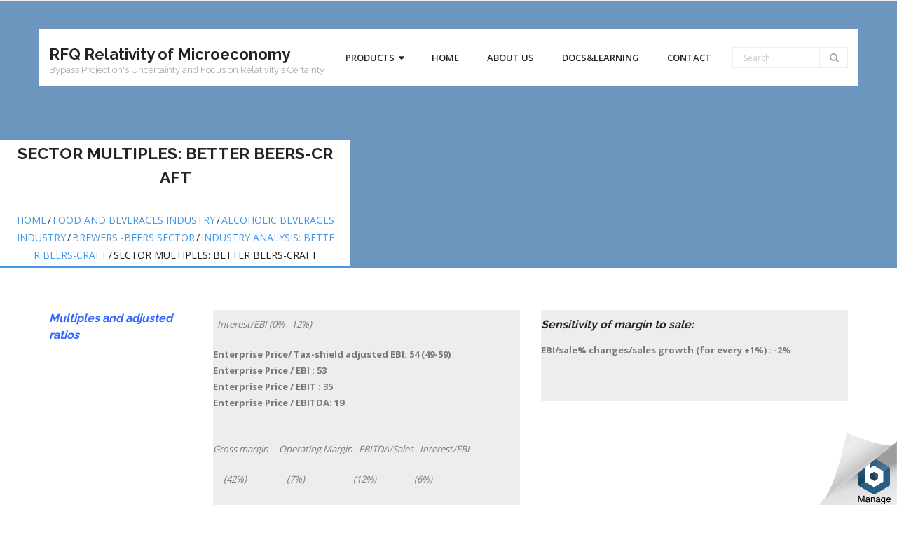

--- FILE ---
content_type: text/html; charset=UTF-8
request_url: http://rfqrelativity.com/food-and-beverages-purchased-for-off-premises-consumption/alcoholic-beverages/brewers-beers/431-2/8454-2/
body_size: 10543
content:
<!DOCTYPE html>

<html lang="en-US">
<head>
<meta charset="UTF-8"/>
<meta name="viewport" content="width=device-width"/>
<link rel="profile" href="//gmpg.org/xfn/11"/>
<link rel="pingback" href="http://rfqrelativity.com/xmlrpc.php"/>

<title>Sector Multiples: Better Beers-Craft | RFQ Relativity of Microeconomy</title>

		<!-- All in One SEO 4.1.2.3 -->
		<meta name="description" content="A summary of Better Beers-Craft sector valuation and pricing parameters: sector multiples, sensitivities of margin increment, and revenue growth."/>
		<link rel="canonical" href="http://rfqrelativity.com/food-and-beverages-purchased-for-off-premises-consumption/alcoholic-beverages/brewers-beers/431-2/8454-2/"/>
		<meta name="google" content="nositelinkssearchbox"/>
		<script type="application/ld+json" class="aioseo-schema">
			{"@context":"https:\/\/schema.org","@graph":[{"@type":"WebSite","@id":"http:\/\/rfqrelativity.com\/#website","url":"http:\/\/rfqrelativity.com\/","name":"RFQ Relativity of Microeconomy","description":"Bypass Projection's Uncertainty and Focus on Relativity's Certainty","publisher":{"@id":"http:\/\/rfqrelativity.com\/#organization"}},{"@type":"Organization","@id":"http:\/\/rfqrelativity.com\/#organization","name":"RFQ Relativity of Microeconomy","url":"http:\/\/rfqrelativity.com\/","logo":{"@type":"ImageObject","@id":"http:\/\/rfqrelativity.com\/#organizationLogo","url":"http:\/\/rfqrelativity.com\/wp-content\/uploads\/2019\/08\/cropped-RFQ-logo-new-1.jpg","width":"512","height":"512"},"image":{"@id":"http:\/\/rfqrelativity.com\/#organizationLogo"},"contactPoint":{"@type":"ContactPoint","telephone":"+14164201353","contactType":"none"}},{"@type":"BreadcrumbList","@id":"http:\/\/rfqrelativity.com\/food-and-beverages-purchased-for-off-premises-consumption\/alcoholic-beverages\/brewers-beers\/431-2\/8454-2\/#breadcrumblist","itemListElement":[{"@type":"ListItem","@id":"http:\/\/rfqrelativity.com\/#listItem","position":"1","item":{"@type":"WebPage","@id":"http:\/\/rfqrelativity.com\/","name":"Home","description":"Multiples and adjusted ratios","url":"http:\/\/rfqrelativity.com\/"},"nextItem":"http:\/\/rfqrelativity.com\/food-and-beverages-purchased-for-off-premises-consumption\/#listItem"},{"@type":"ListItem","@id":"http:\/\/rfqrelativity.com\/food-and-beverages-purchased-for-off-premises-consumption\/#listItem","position":"2","item":{"@type":"WebPage","@id":"http:\/\/rfqrelativity.com\/food-and-beverages-purchased-for-off-premises-consumption\/","name":"Food and beverages industry","description":"Search data for your decision in Corporate Operation and Investment in Stocks, Private Equity, M&A, and Distressed Debt- food and beverage industry.","url":"http:\/\/rfqrelativity.com\/food-and-beverages-purchased-for-off-premises-consumption\/"},"nextItem":"http:\/\/rfqrelativity.com\/food-and-beverages-purchased-for-off-premises-consumption\/alcoholic-beverages\/#listItem","previousItem":"http:\/\/rfqrelativity.com\/#listItem"},{"@type":"ListItem","@id":"http:\/\/rfqrelativity.com\/food-and-beverages-purchased-for-off-premises-consumption\/alcoholic-beverages\/#listItem","position":"3","item":{"@type":"WebPage","@id":"http:\/\/rfqrelativity.com\/food-and-beverages-purchased-for-off-premises-consumption\/alcoholic-beverages\/","name":"Alcoholic beverages industry","description":"Search data for your decision in Corporate Operation and Investment in Stocks, Private Equity, M&A, and Distressed Debt- Alcoholic beverages industry.","url":"http:\/\/rfqrelativity.com\/food-and-beverages-purchased-for-off-premises-consumption\/alcoholic-beverages\/"},"nextItem":"http:\/\/rfqrelativity.com\/food-and-beverages-purchased-for-off-premises-consumption\/alcoholic-beverages\/brewers-beers\/#listItem","previousItem":"http:\/\/rfqrelativity.com\/food-and-beverages-purchased-for-off-premises-consumption\/#listItem"},{"@type":"ListItem","@id":"http:\/\/rfqrelativity.com\/food-and-beverages-purchased-for-off-premises-consumption\/alcoholic-beverages\/brewers-beers\/#listItem","position":"4","item":{"@type":"WebPage","@id":"http:\/\/rfqrelativity.com\/food-and-beverages-purchased-for-off-premises-consumption\/alcoholic-beverages\/brewers-beers\/","name":"Brewers -beers sector","description":"Search data for your decision in Corporate Operation and Investment in Stocks, Private Equity, M&A, and Distressed Debt- Brewers -beers industry.","url":"http:\/\/rfqrelativity.com\/food-and-beverages-purchased-for-off-premises-consumption\/alcoholic-beverages\/brewers-beers\/"},"nextItem":"http:\/\/rfqrelativity.com\/food-and-beverages-purchased-for-off-premises-consumption\/alcoholic-beverages\/brewers-beers\/431-2\/#listItem","previousItem":"http:\/\/rfqrelativity.com\/food-and-beverages-purchased-for-off-premises-consumption\/alcoholic-beverages\/#listItem"},{"@type":"ListItem","@id":"http:\/\/rfqrelativity.com\/food-and-beverages-purchased-for-off-premises-consumption\/alcoholic-beverages\/brewers-beers\/431-2\/#listItem","position":"5","item":{"@type":"WebPage","@id":"http:\/\/rfqrelativity.com\/food-and-beverages-purchased-for-off-premises-consumption\/alcoholic-beverages\/brewers-beers\/431-2\/","name":"Industry Analysis: Better Beers-Craft","description":"A summary of Better Beers-Craft Industry Analysis: trend in demand and changes in margin for our unique valuation model, plus sector benchmarks, metrics, multiples, and growth.","url":"http:\/\/rfqrelativity.com\/food-and-beverages-purchased-for-off-premises-consumption\/alcoholic-beverages\/brewers-beers\/431-2\/"},"nextItem":"http:\/\/rfqrelativity.com\/food-and-beverages-purchased-for-off-premises-consumption\/alcoholic-beverages\/brewers-beers\/431-2\/8454-2\/#listItem","previousItem":"http:\/\/rfqrelativity.com\/food-and-beverages-purchased-for-off-premises-consumption\/alcoholic-beverages\/brewers-beers\/#listItem"},{"@type":"ListItem","@id":"http:\/\/rfqrelativity.com\/food-and-beverages-purchased-for-off-premises-consumption\/alcoholic-beverages\/brewers-beers\/431-2\/8454-2\/#listItem","position":"6","item":{"@type":"WebPage","@id":"http:\/\/rfqrelativity.com\/food-and-beverages-purchased-for-off-premises-consumption\/alcoholic-beverages\/brewers-beers\/431-2\/8454-2\/","name":"Sector Multiples: Better Beers-Craft","description":"A summary of Better Beers-Craft sector valuation and pricing parameters: sector multiples, sensitivities of margin increment, and revenue growth.","url":"http:\/\/rfqrelativity.com\/food-and-beverages-purchased-for-off-premises-consumption\/alcoholic-beverages\/brewers-beers\/431-2\/8454-2\/"},"previousItem":"http:\/\/rfqrelativity.com\/food-and-beverages-purchased-for-off-premises-consumption\/alcoholic-beverages\/brewers-beers\/431-2\/#listItem"}]},{"@type":"WebPage","@id":"http:\/\/rfqrelativity.com\/food-and-beverages-purchased-for-off-premises-consumption\/alcoholic-beverages\/brewers-beers\/431-2\/8454-2\/#webpage","url":"http:\/\/rfqrelativity.com\/food-and-beverages-purchased-for-off-premises-consumption\/alcoholic-beverages\/brewers-beers\/431-2\/8454-2\/","name":"Sector Multiples: Better Beers-Craft | RFQ Relativity of Microeconomy","description":"A summary of Better Beers-Craft sector valuation and pricing parameters: sector multiples, sensitivities of margin increment, and revenue growth.","inLanguage":"en-US","isPartOf":{"@id":"http:\/\/rfqrelativity.com\/#website"},"breadcrumb":{"@id":"http:\/\/rfqrelativity.com\/food-and-beverages-purchased-for-off-premises-consumption\/alcoholic-beverages\/brewers-beers\/431-2\/8454-2\/#breadcrumblist"},"datePublished":"2018-11-21T00:35:29-05:00","dateModified":"2018-12-22T18:36:32-05:00"}]}
		</script>
		<script type="text/javascript">window.ga=window.ga||function(){(ga.q=ga.q||[]).push(arguments)};ga.l=+new Date;ga('create',"UA-131148717-1",'auto');ga('send','pageview');</script>
		<script async src="https://www.google-analytics.com/analytics.js"></script>
		<!-- All in One SEO -->

<link rel='dns-prefetch' href='//fonts.googleapis.com'/>
<link rel='dns-prefetch' href='//s.w.org'/>
<link rel="alternate" type="application/rss+xml" title="RFQ Relativity of Microeconomy &raquo; Feed" href="http://rfqrelativity.com/feed/"/>
<link rel="alternate" type="application/rss+xml" title="RFQ Relativity of Microeconomy &raquo; Comments Feed" href="http://rfqrelativity.com/comments/feed/"/>
		<script type="text/javascript">window._wpemojiSettings={"baseUrl":"https:\/\/s.w.org\/images\/core\/emoji\/13.1.0\/72x72\/","ext":".png","svgUrl":"https:\/\/s.w.org\/images\/core\/emoji\/13.1.0\/svg\/","svgExt":".svg","source":{"concatemoji":"http:\/\/rfqrelativity.com\/wp-includes\/js\/wp-emoji-release.min.js?ver=5.8.12"}};!function(e,a,t){var n,r,o,i=a.createElement("canvas"),p=i.getContext&&i.getContext("2d");function s(e,t){var a=String.fromCharCode;p.clearRect(0,0,i.width,i.height),p.fillText(a.apply(this,e),0,0);e=i.toDataURL();return p.clearRect(0,0,i.width,i.height),p.fillText(a.apply(this,t),0,0),e===i.toDataURL()}function c(e){var t=a.createElement("script");t.src=e,t.defer=t.type="text/javascript",a.getElementsByTagName("head")[0].appendChild(t)}for(o=Array("flag","emoji"),t.supports={everything:!0,everythingExceptFlag:!0},r=0;r<o.length;r++)t.supports[o[r]]=function(e){if(!p||!p.fillText)return!1;switch(p.textBaseline="top",p.font="600 32px Arial",e){case"flag":return s([127987,65039,8205,9895,65039],[127987,65039,8203,9895,65039])?!1:!s([55356,56826,55356,56819],[55356,56826,8203,55356,56819])&&!s([55356,57332,56128,56423,56128,56418,56128,56421,56128,56430,56128,56423,56128,56447],[55356,57332,8203,56128,56423,8203,56128,56418,8203,56128,56421,8203,56128,56430,8203,56128,56423,8203,56128,56447]);case"emoji":return!s([10084,65039,8205,55357,56613],[10084,65039,8203,55357,56613])}return!1}(o[r]),t.supports.everything=t.supports.everything&&t.supports[o[r]],"flag"!==o[r]&&(t.supports.everythingExceptFlag=t.supports.everythingExceptFlag&&t.supports[o[r]]);t.supports.everythingExceptFlag=t.supports.everythingExceptFlag&&!t.supports.flag,t.DOMReady=!1,t.readyCallback=function(){t.DOMReady=!0},t.supports.everything||(n=function(){t.readyCallback()},a.addEventListener?(a.addEventListener("DOMContentLoaded",n,!1),e.addEventListener("load",n,!1)):(e.attachEvent("onload",n),a.attachEvent("onreadystatechange",function(){"complete"===a.readyState&&t.readyCallback()})),(n=t.source||{}).concatemoji?c(n.concatemoji):n.wpemoji&&n.twemoji&&(c(n.twemoji),c(n.wpemoji)))}(window,document,window._wpemojiSettings);</script>
		<style type="text/css">img.wp-smiley,img.emoji{display:inline!important;border:none!important;box-shadow:none!important;height:1em!important;width:1em!important;margin:0 .07em!important;vertical-align:-.1em!important;background:none!important;padding:0!important}</style>
	<link rel='stylesheet' id='wp-block-library-css' href='http://rfqrelativity.com/wp-includes/css/dist/block-library/style.min.css?ver=5.8.12' type='text/css' media='all'/>
<link rel='stylesheet' id='siteorigin-panels-front-css' href='http://rfqrelativity.com/wp-content/plugins/siteorigin-panels/css/front-flex.min.css?ver=2.13.0' type='text/css' media='all'/>
<link rel='stylesheet' id='consulting-thinkup-google-fonts-css' href='//fonts.googleapis.com/css?family=Raleway%3A300%2C400%2C600%2C700%7COpen+Sans%3A300%2C400%2C600%2C700&#038;subset=latin%2Clatin-ext' type='text/css' media='all'/>
<link rel='stylesheet' id='prettyPhoto-css' href='http://rfqrelativity.com/wp-content/themes/consulting/lib/extentions/prettyPhoto/css/prettyPhoto.css?ver=3.1.6' type='text/css' media='all'/>
<link rel='stylesheet' id='consulting-thinkup-bootstrap-css' href='http://rfqrelativity.com/wp-content/themes/consulting/lib/extentions/bootstrap/css/bootstrap.min.css?ver=2.3.2' type='text/css' media='all'/>
<link rel='stylesheet' id='dashicons-css' href='http://rfqrelativity.com/wp-includes/css/dashicons.min.css?ver=5.8.12' type='text/css' media='all'/>
<link rel='stylesheet' id='font-awesome-css' href='http://rfqrelativity.com/wp-content/themes/consulting/lib/extentions/font-awesome/css/font-awesome.min.css?ver=4.7.0' type='text/css' media='all'/>
<link rel='stylesheet' id='consulting-thinkup-shortcodes-css' href='http://rfqrelativity.com/wp-content/themes/consulting/styles/style-shortcodes.css?ver=1.0.6' type='text/css' media='all'/>
<link rel='stylesheet' id='consulting-thinkup-style-css' href='http://rfqrelativity.com/wp-content/themes/consulting/style.css?ver=1.0.6' type='text/css' media='all'/>
<link rel='stylesheet' id='consulting-thinkup-responsive-css' href='http://rfqrelativity.com/wp-content/themes/consulting/styles/style-responsive.css?ver=1.0.6' type='text/css' media='all'/>
<script type='text/javascript' src='http://rfqrelativity.com/wp-includes/js/jquery/jquery.min.js?ver=3.6.0' id='jquery-core-js'></script>
<script type='text/javascript' src='http://rfqrelativity.com/wp-includes/js/jquery/jquery-migrate.min.js?ver=3.3.2' id='jquery-migrate-js'></script>
<script type='text/javascript' src='http://rfqrelativity.com/wp-content/themes/consulting/lib/scripts/plugins/sticky/jquery.sticky.js?ver=true' id='sticky-js'></script>
<link rel="https://api.w.org/" href="http://rfqrelativity.com/wp-json/"/><link rel="alternate" type="application/json" href="http://rfqrelativity.com/wp-json/wp/v2/pages/8454"/><link rel="EditURI" type="application/rsd+xml" title="RSD" href="http://rfqrelativity.com/xmlrpc.php?rsd"/>
<link rel="wlwmanifest" type="application/wlwmanifest+xml" href="http://rfqrelativity.com/wp-includes/wlwmanifest.xml"/> 
<meta name="generator" content="WordPress 5.8.12"/>
<link rel='shortlink' href='http://rfqrelativity.com/?p=8454'/>
<link rel="alternate" type="application/json+oembed" href="http://rfqrelativity.com/wp-json/oembed/1.0/embed?url=http%3A%2F%2Frfqrelativity.com%2Ffood-and-beverages-purchased-for-off-premises-consumption%2Falcoholic-beverages%2Fbrewers-beers%2F431-2%2F8454-2%2F"/>
<link rel="alternate" type="text/xml+oembed" href="http://rfqrelativity.com/wp-json/oembed/1.0/embed?url=http%3A%2F%2Frfqrelativity.com%2Ffood-and-beverages-purchased-for-off-premises-consumption%2Falcoholic-beverages%2Fbrewers-beers%2F431-2%2F8454-2%2F&#038;format=xml"/>
<style>#intro{background:#6d96bf}</style>                <style type="text/css" media="all" id="siteorigin-panels-layouts-head">#pgc-8454-0-0,#pgc-8454-1-0,#pgc-8454-2-0,#pgc-8454-3-0,#pgc-8454-4-0{width:20%;width:calc(20% - ( 0.8 * 30px ) ) }#pgc-8454-0-1,#pgc-8454-0-2{width:40%;width:calc(40% - ( 0.6 * 30px ) ) }#pg-8454-0,#pg-8454-1,#pg-8454-2,#pg-8454-3,#pl-8454 .so-panel{margin-bottom:30px}#pgc-8454-1-1,#pgc-8454-2-1,#pgc-8454-4-1{width:80%;width:calc(80% - ( 0.2 * 30px ) ) }#pgc-8454-3-1{width:59.7647%;width:calc(59.7647% - ( 0.40235294117647 * 30px ) ) }#pgc-8454-3-2{width:20.2353%;width:calc(20.2353% - ( 0.79764705882353 * 30px ) ) }#pl-8454 .so-panel:last-of-type{margin-bottom:0px}#pg-8454-0.panel-no-style,#pg-8454-0.panel-has-style>.panel-row-style,#pg-8454-1.panel-no-style,#pg-8454-1.panel-has-style>.panel-row-style,#pg-8454-2.panel-no-style,#pg-8454-2.panel-has-style>.panel-row-style,#pg-8454-3.panel-no-style,#pg-8454-3.panel-has-style>.panel-row-style,#pg-8454-4.panel-no-style,#pg-8454-4.panel-has-style>.panel-row-style{-webkit-align-items:flex-start;align-items:flex-start}#panel-8454-0-1-0>.panel-widget-style{background-color:#ededed;padding:2% 0% 0% 0%}#panel-8454-0-2-0>.panel-widget-style{background-color:#ededed;padding:2% 0% 14% 0%}#panel-8454-1-1-0>.panel-widget-style,#panel-8454-2-1-0>.panel-widget-style,#panel-8454-3-1-0>.panel-widget-style,#panel-8454-4-1-0>.panel-widget-style{background-color:#ededed;padding:2% 0% 2% 0%}#pg-8454-3>.panel-row-style{padding:2% 0% 2% 0%}#panel-8454-3-2-0>.panel-widget-style{padding:0% 0% 3.5% 0%}@media (max-width:780px){#pg-8454-0.panel-no-style,#pg-8454-0.panel-has-style>.panel-row-style,#pg-8454-1.panel-no-style,#pg-8454-1.panel-has-style>.panel-row-style,#pg-8454-2.panel-no-style,#pg-8454-2.panel-has-style>.panel-row-style,#pg-8454-3.panel-no-style,#pg-8454-3.panel-has-style>.panel-row-style,#pg-8454-4.panel-no-style,#pg-8454-4.panel-has-style>.panel-row-style{-webkit-flex-direction:column;-ms-flex-direction:column;flex-direction:column}#pg-8454-0>.panel-grid-cell,#pg-8454-0>.panel-row-style>.panel-grid-cell,#pg-8454-1>.panel-grid-cell,#pg-8454-1>.panel-row-style>.panel-grid-cell,#pg-8454-2>.panel-grid-cell,#pg-8454-2>.panel-row-style>.panel-grid-cell,#pg-8454-3>.panel-grid-cell,#pg-8454-3>.panel-row-style>.panel-grid-cell,#pg-8454-4>.panel-grid-cell,#pg-8454-4>.panel-row-style>.panel-grid-cell{width:100%;margin-right:0}#pgc-8454-0-0,#pgc-8454-0-1,#pgc-8454-1-0,#pgc-8454-2-0,#pgc-8454-3-0,#pgc-8454-3-1,#pgc-8454-4-0{margin-bottom:30px}#pg-8454-0,#pg-8454-1,#pg-8454-2,#pg-8454-3,#pg-8454-4{margin-bottom:px}#pl-8454 .panel-grid-cell{padding:0}#pl-8454 .panel-grid .panel-grid-cell-empty{display:none}#pl-8454 .panel-grid .panel-grid-cell-mobile-last{margin-bottom:0px}}</style><link rel="icon" href="http://rfqrelativity.com/wp-content/uploads/2019/08/cropped-RFQ-logo-new-1-32x32.jpg" sizes="32x32"/>
<link rel="icon" href="http://rfqrelativity.com/wp-content/uploads/2019/08/cropped-RFQ-logo-new-1-192x192.jpg" sizes="192x192"/>
<link rel="apple-touch-icon" href="http://rfqrelativity.com/wp-content/uploads/2019/08/cropped-RFQ-logo-new-1-180x180.jpg"/>
<meta name="msapplication-TileImage" content="http://rfqrelativity.com/wp-content/uploads/2019/08/cropped-RFQ-logo-new-1-270x270.jpg"/>
		<style type="text/css" id="wp-custom-css">#intro .page-title{font-size:23px!important}</style>
		</head>

<body class="page-template-default page page-id-8454 page-child parent-pageid-431 siteorigin-panels siteorigin-panels-before-js intro-on layout-responsive pre-header-style2 header-style1 header-float">
<div id="body-core" class="hfeed site">

	<header>
	<div id="site-header">

			
		<div id="pre-header">
		<div class="wrap-safari">
		<div id="pre-header-core" class="main-navigation">

			
			
		</div>
		</div>
		</div>
		<!-- #pre-header -->

		<div id="header">
		<div id="header-core">

			<div id="logo">
			<a rel="home" href="http://rfqrelativity.com/"><h1 rel="home" class="site-title" title="RFQ Relativity of Microeconomy">RFQ Relativity of Microeconomy</h1><h2 class="site-description" title="Bypass Projection&#039;s Uncertainty and Focus on Relativity&#039;s Certainty">Bypass Projection&#039;s Uncertainty and Focus on Relativity&#039;s Certainty</h2></a>			</div>

			<div id="header-links" class="main-navigation">
			<div id="header-links-inner" class="header-links">

				<ul id="menu-products" class="menu"><li id="menu-item-7629" class="menu-item menu-item-type-custom menu-item-object-custom menu-item-home menu-item-has-children"><a href="http://rfqrelativity.com/"><span>Products</span></a>
<ul class="sub-menu">
	<li id="menu-item-530" class="menu-item menu-item-type-post_type menu-item-object-page menu-item-has-children"><a href="http://rfqrelativity.com/online-financial-data/">Online Database</a>
	<ul class="sub-menu">
		<li id="menu-item-524" class="menu-item menu-item-type-post_type menu-item-object-page"><a href="http://rfqrelativity.com/online-financial-data/test/">Financial Data by Industry&#038;Sector</a></li>
		<li id="menu-item-7625" class="menu-item menu-item-type-post_type menu-item-object-page"><a href="http://rfqrelativity.com/institute-investor/">Financial Data by Stock Ticker</a></li>
	</ul>
</li>
	<li id="menu-item-7637" class="menu-item menu-item-type-post_type menu-item-object-page"><a href="http://rfqrelativity.com/subscribe-monthly-economy-industry-projection/">Economy/Industry Projection</a></li>
	<li id="menu-item-7638" class="menu-item menu-item-type-post_type menu-item-object-page"><a href="http://rfqrelativity.com/pe-investor/">Equity Research/Trading Strategy</a></li>
	<li id="menu-item-7639" class="menu-item menu-item-type-post_type menu-item-object-page"><a href="http://rfqrelativity.com/institute-investor/">Fixed Income/FX/Derivatives Pricing and Management</a></li>
</ul>
</li>
<li id="menu-item-119" class="menu-item menu-item-type-custom menu-item-object-custom menu-item-home"><a href="http://rfqrelativity.com"><span>Home</span></a></li>
<li id="menu-item-7828" class="menu-item menu-item-type-post_type menu-item-object-page"><a href="http://rfqrelativity.com/about-us/"><span>About Us</span></a></li>
<li id="menu-item-7712" class="menu-item menu-item-type-post_type menu-item-object-page"><a href="http://rfqrelativity.com/documentslearning/"><span>Docs&#038;Learning</span></a></li>
<li id="menu-item-7627" class="menu-item menu-item-type-post_type menu-item-object-page"><a href="http://rfqrelativity.com/contact-us/"><span>Contact</span></a></li>
</ul>				
				<div id="header-search"><a><div class="fa fa-search"></div></a>	<form method="get" class="searchform" action="http://rfqrelativity.com/" role="search">
		<input type="text" class="search" name="s" value="" placeholder="Search"/>
		<input type="submit" class="searchsubmit" name="submit" value="Search"/>
	</form></div>
			</div>
			</div>
			<!-- #header-links .main-navigation -->
 	
			<div id="header-nav"><a class="btn-navbar" data-toggle="collapse" data-target=".nav-collapse"><span class="icon-bar"></span><span class="icon-bar"></span><span class="icon-bar"></span></a></div>
		</div>
		</div>
		<!-- #header -->

		<div id="header-responsive"><div id="header-responsive-inner" class="responsive-links nav-collapse collapse"><ul id="menu-products-1" class=""><li id="res-menu-item-7629" class="menu-item menu-item-type-custom menu-item-object-custom menu-item-home menu-item-has-children"><a href="http://rfqrelativity.com/"><span>Products</span></a>
<ul class="sub-menu">
	<li id="res-menu-item-530" class="menu-item menu-item-type-post_type menu-item-object-page menu-item-has-children"><a href="http://rfqrelativity.com/online-financial-data/">&#45; Online Database</a>
	<ul class="sub-menu">
		<li id="res-menu-item-524" class="menu-item menu-item-type-post_type menu-item-object-page"><a href="http://rfqrelativity.com/online-financial-data/test/">&#45; &#45; Financial Data by Industry&amp;Sector</a></li>
		<li id="res-menu-item-7625" class="menu-item menu-item-type-post_type menu-item-object-page"><a href="http://rfqrelativity.com/institute-investor/">&#45; &#45; Financial Data by Stock Ticker</a></li>
	</ul>
</li>
	<li id="res-menu-item-7637" class="menu-item menu-item-type-post_type menu-item-object-page"><a href="http://rfqrelativity.com/subscribe-monthly-economy-industry-projection/">&#45; Economy/Industry Projection</a></li>
	<li id="res-menu-item-7638" class="menu-item menu-item-type-post_type menu-item-object-page"><a href="http://rfqrelativity.com/pe-investor/">&#45; Equity Research/Trading Strategy</a></li>
	<li id="res-menu-item-7639" class="menu-item menu-item-type-post_type menu-item-object-page"><a href="http://rfqrelativity.com/institute-investor/">&#45; Fixed Income/FX/Derivatives Pricing and Management</a></li>
</ul>
</li>
<li id="res-menu-item-119" class="menu-item menu-item-type-custom menu-item-object-custom menu-item-home"><a href="http://rfqrelativity.com"><span>Home</span></a></li>
<li id="res-menu-item-7828" class="menu-item menu-item-type-post_type menu-item-object-page"><a href="http://rfqrelativity.com/about-us/"><span>About Us</span></a></li>
<li id="res-menu-item-7712" class="menu-item menu-item-type-post_type menu-item-object-page"><a href="http://rfqrelativity.com/documentslearning/"><span>Docs&#038;Learning</span></a></li>
<li id="res-menu-item-7627" class="menu-item menu-item-type-post_type menu-item-object-page"><a href="http://rfqrelativity.com/contact-us/"><span>Contact</span></a></li>
</ul></div></div>
		
		
		<div id="intro" class="option2"><div class="wrap-safari"><div id="intro-core"><div id="intro-core-wrap"><h1 class="page-title">Sector Multiples: Better Beers-Craft</h1><div id="breadcrumbs"><div id="breadcrumbs-core"><a href="http://rfqrelativity.com/">Home</a><span class="delimiter">/</span><a href="http://rfqrelativity.com/food-and-beverages-purchased-for-off-premises-consumption/">Food and beverages industry</a><span class="delimiter">/</span><a href="http://rfqrelativity.com/food-and-beverages-purchased-for-off-premises-consumption/alcoholic-beverages/">Alcoholic beverages industry</a><span class="delimiter">/</span><a href="http://rfqrelativity.com/food-and-beverages-purchased-for-off-premises-consumption/alcoholic-beverages/brewers-beers/">Brewers -beers sector</a><span class="delimiter">/</span><a href="http://rfqrelativity.com/food-and-beverages-purchased-for-off-premises-consumption/alcoholic-beverages/brewers-beers/431-2/">Industry Analysis: Better Beers-Craft</a><span class="delimiter">/</span>Sector Multiples: Better Beers-Craft</div></div></div></div></div></div>
	</div>

	</header>
	<!-- header -->

		
	<div id="content">
	<div id="content-core">

		<div id="main">
		<div id="main-core">

			
				
		<article id="post-8454" class="post-8454 page type-page status-publish hentry">

		<div id="pl-8454" class="panel-layout"><div id="pg-8454-0" class="panel-grid panel-no-style"><div id="pgc-8454-0-0" class="panel-grid-cell"><div id="panel-8454-0-0-0" class="so-panel widget widget_sow-editor panel-first-child panel-last-child" data-index="0"><div class="so-widget-sow-editor so-widget-sow-editor-base">
<div class="siteorigin-widget-tinymce textwidget">
	<h4><span style="color: #3366ff;"><strong><em>Multiples and adjusted ratios</em></strong></span></h4>
<p>&nbsp;</p>
<p><!--more--><!--more--></p>
</div>
</div></div></div><div id="pgc-8454-0-1" class="panel-grid-cell"><div id="panel-8454-0-1-0" class="so-panel widget widget_sow-editor panel-first-child panel-last-child" data-index="1"><div class="panel-widget-style panel-widget-style-for-8454-0-1-0"><div class="so-widget-sow-editor so-widget-sow-editor-base">
<div class="siteorigin-widget-tinymce textwidget">
	<p><em>  Interest/EBI (0% - 12%)</em></p>
<ul>
<li><strong>Enterprise Price/ Tax-shield adjusted EBI: 54 (49-59)</strong></li>
<li><strong>Enterprise Price / EBI : 53</strong></li>
<li><strong>Enterprise Price / EBIT : 35</strong></li>
<li><strong>Enterprise Price / EBITDA: 19</strong></li>
<li></li>
</ul>
<p>&nbsp;</p>
<p><em>Gross margin     Operating Margin   EBITDA/Sales   Interest/EBI</em></p>
<p><em>     (42%)                   (7%)                       (12%)                  (6%)</em></p>
<ul>
<li><strong>            Enterprise Price / Sales: 2.43 (1.5-3.3)</strong></li>
<li><strong>            Stock price / sales: 2.4(1.5-3.3)</strong></li>
</ul>
</div>
</div></div></div></div><div id="pgc-8454-0-2" class="panel-grid-cell"><div id="panel-8454-0-2-0" class="so-panel widget widget_sow-editor panel-first-child panel-last-child" data-index="2"><div class="panel-widget-style panel-widget-style-for-8454-0-2-0"><div class="so-widget-sow-editor so-widget-sow-editor-base">
<div class="siteorigin-widget-tinymce textwidget">
	<h4><strong><em>Sensitivity of margin to sale:</em></strong><strong>                                  </strong></h4>
<ul>
<li><strong>EBI/sale% changes/sales growth (for every +1%) : -2%</strong></li>
<li></li>
</ul>
</div>
</div></div></div></div></div><div id="pg-8454-1" class="panel-grid panel-no-style"><div id="pgc-8454-1-0" class="panel-grid-cell"><div id="panel-8454-1-0-0" class="so-panel widget widget_sow-editor panel-first-child panel-last-child" data-index="3"><div class="so-widget-sow-editor so-widget-sow-editor-base">
<div class="siteorigin-widget-tinymce textwidget">
	<h4><span style="color: #3366ff;"><strong><em>Term </em></strong><span style="color: #3366ff;"><strong><i>Definitions</i></strong> </span></span></h4>
</div>
</div></div></div><div id="pgc-8454-1-1" class="panel-grid-cell"><div id="panel-8454-1-1-0" class="so-panel widget widget_sow-editor panel-first-child panel-last-child" data-index="4"><div class="panel-widget-style panel-widget-style-for-8454-1-1-0"><div class="so-widget-sow-editor so-widget-sow-editor-base">
<div class="siteorigin-widget-tinymce textwidget">
	<p><em><b>We build our valuation on several different multiples derived from ratios of paid price in similar transaction or trading in public market and financial measurement such as cash flow and sales. Multiples listed above can be used as general benchmarks for PE, M&amp;A, or distressed equity/debt buyer and seller to estimate the value for the whole enterprise of the targeted company. Our definition of EBITDA is EBITDA=operating income +depreciation/amortization +70% minority interest as equity method- preferred stock dividends. Tax-shield adjusted EBI is defined as EBITDA-Tax –Depreciation –Amortization - tax shield of interest. We recommend that you choose your multiples from the range we provided above based on debt level/interest level and sensitivities of margins with an adjustment of revenue growth. </b></em></p>
</div>
</div></div></div></div></div><div id="pg-8454-2" class="panel-grid panel-no-style"><div id="pgc-8454-2-0" class="panel-grid-cell"><div id="panel-8454-2-0-0" class="so-panel widget widget_sow-editor panel-first-child panel-last-child" data-index="5"><div class="so-widget-sow-editor so-widget-sow-editor-base">
<div class="siteorigin-widget-tinymce textwidget">
	<h4><span style="color: #3366ff;"><strong><em>Revenue Growth</em></strong> </span></h4>
</div>
</div></div></div><div id="pgc-8454-2-1" class="panel-grid-cell"><div id="panel-8454-2-1-0" class="so-panel widget widget_sow-editor panel-first-child panel-last-child" data-index="6"><div class="panel-widget-style panel-widget-style-for-8454-2-1-0"><div class="so-widget-sow-editor so-widget-sow-editor-base">
<div class="siteorigin-widget-tinymce textwidget">
	<h4><strong><em>Growth</em></strong><strong>     </strong><strong>  </strong></h4>
<ul>
<li>
<ul>
<li><strong>                                                             2015               2016             2017             2018(annualized)</strong></li>
<li><strong>Growth in sales volume (average):  1%             -7%                -6%               8%</strong></li>
<li><strong>Growth in sales volume (range):      -2-4%        -8-(-6) %     -6%               1-16%</strong></li>
<li><strong>Growth in unit price (average):        2.5%          1.5%              2.5%             1.5%</strong></li>
<li><strong>Growth in unit price (range):            2.5%           0-3%            1.5-3.5%      1-2%</strong></li>
<li></li>
</ul>
</li>
</ul>
</div>
</div></div></div></div></div><div id="pg-8454-3" class="panel-grid panel-has-style"><div class="panel-row-style panel-row-style-for-8454-3"><div id="pgc-8454-3-0" class="panel-grid-cell"><div id="panel-8454-3-0-0" class="so-panel widget widget_sow-editor panel-first-child panel-last-child" data-index="7"><div class="so-widget-sow-editor so-widget-sow-editor-base">
<div class="siteorigin-widget-tinymce textwidget">
	<h4><span style="color: #ff0000;"><em><strong>More Detailed and Customized Work Offered</strong></em></span></h4>
</div>
</div></div></div><div id="pgc-8454-3-1" class="panel-grid-cell"><div id="panel-8454-3-1-0" class="so-panel widget widget_sow-editor panel-first-child panel-last-child" data-index="8"><div class="panel-widget-style panel-widget-style-for-8454-3-1-0"><div class="so-widget-sow-editor so-widget-sow-editor-base">
<div class="siteorigin-widget-tinymce textwidget">
	<p><em><strong>With our financial consulting and investment advisory service, we provide, based on our philosophy of relativity in microeconomy,  customized analysis of corporate operation and as well pricing, valuation or due-diligence covering PE,M&amp;A, and distressed asset/debt. </strong></em></p>
<p><em>Try our service? Contact us by clinking button on the right.</em></p>
</div>
</div></div></div></div><div id="pgc-8454-3-2" class="panel-grid-cell"><div id="panel-8454-3-2-0" class="so-panel widget widget_sow-button panel-first-child panel-last-child" data-index="9"><div class="panel-widget-style panel-widget-style-for-8454-3-2-0"><div class="so-widget-sow-button so-widget-sow-button-atom-009bc0da70bd-8454"><div class="ow-button-base ow-button-align-center">
	<a href="http://rfqrelativity.com/contact-us/" class="ow-icon-placement-left ow-button-hover">
		<span>
			
			CONTACT  US		</span>
	</a>
</div>
</div></div></div></div></div></div><div id="pg-8454-4" class="panel-grid panel-no-style"><div id="pgc-8454-4-0" class="panel-grid-cell"><div id="panel-8454-4-0-0" class="so-panel widget widget_sow-editor panel-first-child panel-last-child" data-index="10"><div class="so-widget-sow-editor so-widget-sow-editor-base">
<div class="siteorigin-widget-tinymce textwidget">
	<h4><span style="color: #3366ff;"><strong><em>Philosophy of Pricing of Enterprise </em></strong></span></h4>
</div>
</div></div></div><div id="pgc-8454-4-1" class="panel-grid-cell"><div id="panel-8454-4-1-0" class="so-panel widget widget_sow-editor panel-first-child panel-last-child" data-index="11"><div class="panel-widget-style panel-widget-style-for-8454-4-1-0"><div class="so-widget-sow-editor so-widget-sow-editor-base">
<div class="siteorigin-widget-tinymce textwidget">
	<p><strong><em>Investment in PE (including M&amp;A) needs a guarantee for predictable after- transaction cash inflow. The ideal PE target company should be a mature business with stable sales and consistent costs management &amp;controlling (margin above some certain level), and with a similar-peers price/cash flow multiple (after considering sales growth trend and sensitivity of margins). and with a relative lower margin.</em></strong></p>
<p><strong><em> We think the profit or positive return from PE investment comes from extra cash inflow, on the basis of cash inflow before transaction, by highly efficient production optimization and/or innovative reallocation of operating resources. Therefore, we hope the ideal target company's margin should be above some certain level but close to bottom of that level.  </em></strong></p>
<p><strong><em>For investment in distressed equity or its debt, we think the same principle should be followed ( for example, a positive EBI may be the margin level for equity investor and as well debt investor  to apply multiples).</em></strong></p>
<p><strong><em>See more details from our websites post “ <a href="http://34.203.217.164/evaluate-pe-and-distressed-equity-debt/" target="_blank" rel="noopener"><span style="color: #3366ff;">How to evaluate PE and distressed equity/debt?</span>"</a>.</em></strong></p>
</div>
</div></div></div></div></div></div>		
		</article>
				
			

		</div><!-- #main-core -->
		</div><!-- #main -->
			</div>
	</div><!-- #content -->

	<footer>
		<div id="footer"><div id="footer-core" class="option1"><div id="footer-col1" class="widget-area"><aside class="widget widget_sow-editor"><div class="so-widget-sow-editor so-widget-sow-editor-base">
<div class="siteorigin-widget-tinymce textwidget">
	<p><a href="http://rfqrelativity.com/terms-of-service/" target="_blank" rel="noopener">Terms of Service   </a><a href="http://rfqrelativity.com/privacy-policy" target="_blank" rel="noopener">Privacy Policy   </a>Copyright 2018-2021 RFQ Relativity of Microeconomy, All Rights Reserved</p>
</div>
</div></aside></div></div></div><!-- #footer -->		
		<div id="sub-footer">

		<div id="sub-footer-core">
		
			<div class="copyright">
			Developed by <a href="//www.thinkupthemes.com/" target="_blank">Think Up Themes Ltd</a>. Powered by <a href="//www.wordpress.org/" target="_blank">WordPress</a>.			</div>
			<!-- .copyright -->

						<div id="footer-menu" class="sub-footer-links"><ul id="menu-products-2" class="menu"><li id="menu-item-7629" class="menu-item menu-item-type-custom menu-item-object-custom menu-item-home menu-item-has-children menu-item-7629"><a href="http://rfqrelativity.com/">Products</a></li>
<li id="menu-item-119" class="menu-item menu-item-type-custom menu-item-object-custom menu-item-home menu-item-119"><a href="http://rfqrelativity.com">Home</a></li>
<li id="menu-item-7828" class="menu-item menu-item-type-post_type menu-item-object-page menu-item-7828"><a href="http://rfqrelativity.com/about-us/">About Us</a></li>
<li id="menu-item-7712" class="menu-item menu-item-type-post_type menu-item-object-page menu-item-7712"><a href="http://rfqrelativity.com/documentslearning/">Docs&#038;Learning</a></li>
<li id="menu-item-7627" class="menu-item menu-item-type-post_type menu-item-object-page menu-item-7627"><a href="http://rfqrelativity.com/contact-us/">Contact</a></li>
</ul></div>						<!-- #footer-menu -->

		</div>
		</div>
	</footer><!-- footer -->

</div><!-- #body-core -->

<link rel='stylesheet' id='sow-button-atom-009bc0da70bd-8454-css' href='http://rfqrelativity.com/wp-content/uploads/siteorigin-widgets/sow-button-atom-009bc0da70bd-8454.css?ver=5.8.12' type='text/css' media='all'/>
<link rel='stylesheet' id='sow-button-base-css' href='http://rfqrelativity.com/wp-content/plugins/so-widgets-bundle/widgets/button/css/style.css?ver=1.23.0' type='text/css' media='all'/>
<script type='text/javascript' src='http://rfqrelativity.com/wp-includes/js/imagesloaded.min.js?ver=4.1.4' id='imagesloaded-js'></script>
<script type='text/javascript' src='http://rfqrelativity.com/wp-content/themes/consulting/lib/extentions/prettyPhoto/js/jquery.prettyPhoto.js?ver=3.1.6' id='prettyPhoto-js'></script>
<script type='text/javascript' src='http://rfqrelativity.com/wp-content/themes/consulting/lib/scripts/modernizr.js?ver=2.6.2' id='modernizr-js'></script>
<script type='text/javascript' src='http://rfqrelativity.com/wp-content/themes/consulting/lib/scripts/plugins/waypoints/waypoints.min.js?ver=2.0.3' id='waypoints-js'></script>
<script type='text/javascript' src='http://rfqrelativity.com/wp-content/themes/consulting/lib/scripts/plugins/waypoints/waypoints-sticky.min.js?ver=2.0.3' id='waypoints-sticky-js'></script>
<script type='text/javascript' src='http://rfqrelativity.com/wp-content/themes/consulting/lib/scripts/plugins/scrollup/jquery.scrollUp.min.js?ver=2.4.1' id='jquery-scrollup-js'></script>
<script type='text/javascript' src='http://rfqrelativity.com/wp-content/themes/consulting/lib/extentions/bootstrap/js/bootstrap.js?ver=2.3.2' id='consulting-thinkup-bootstrap-js'></script>
<script type='text/javascript' src='http://rfqrelativity.com/wp-content/themes/consulting/lib/scripts/main-frontend.js?ver=1.0.6' id='consulting-thinkup-frontend-js'></script>
<script type='text/javascript' src='http://rfqrelativity.com/wp-includes/js/wp-embed.min.js?ver=5.8.12' id='wp-embed-js'></script>
<script type="text/javascript">document.body.className=document.body.className.replace("siteorigin-panels-before-js","");</script>
  <div id="bitnami-banner" data-banner-id="4db78">  <style>#bitnami-banner{z-index:100000;height:80px;padding:0px;width:120px;background:transparent;position:fixed;right:0px;bottom:0px;border:0px solid #ededed}#bitnami-banner .bitnami-corner-image-div{position:fixed;right:0px;bottom:0px;border:0px;z-index:100001;height:110px}#bitnami-banner .bitnami-corner-image-div .bitnami-corner-image{position:fixed;right:0px;bottom:0px;border:0px;z-index:100001;height:110px}#bitnami-close-banner-button{height:12px;width:12px;z-index:10000000000;position:fixed;right:5px;bottom:65px;display:none;cursor:pointer}</style>  <img id="bitnami-close-banner-button" src="[data-uri]"/>  <div class="bitnami-corner-image-div">     <a href="/bitnami/index.html" target="_blank">       <img class="bitnami-corner-image" alt="Bitnami" src="/bitnami/images/xcorner-logo.png.pagespeed.ic.6TukXqDtLV.png"/>     </a>  </div>  <script type="text/javascript">//<![CDATA[
(function(){var banner=document.getElementById("bitnami-banner");var closeButton=document.getElementById("bitnami-close-banner-button");var toggleCloseButton=function toggleCloseButton(open){if(closeButton){if(open&&banner&&banner.style.display!="none"){closeButton.style.display="block";}else{closeButton.style.display="none";}}
return false;};var setCookie=function setCookie(cname,cvalue,exdays){var d=new Date();d.setTime(d.getTime()+(exdays*24*60*60*1000));var expires="expires="+d.toUTCString();document.cookie=cname+"="+cvalue+"; "+expires;};var closeBanner=function closeBanner(open){if(banner){var suffix=banner.getAttribute('data-banner-id')||'global';banner.style.display="none";setCookie('_bitnami_closed_banner_'+suffix,"1",30);}
return false;};banner.onmouseover=function(){return toggleCloseButton(1);};banner.onmouseout=function(){return toggleCloseButton(0);};closeButton.onclick=closeBanner;}());
//]]></script> </div>   </body>
</html>

--- FILE ---
content_type: text/css
request_url: http://rfqrelativity.com/wp-content/uploads/siteorigin-widgets/sow-button-atom-009bc0da70bd-8454.css?ver=5.8.12
body_size: 640
content:
@media (max-width: 780px) {
  .so-widget-sow-button-atom-009bc0da70bd-8454 .ow-button-base.ow-button-align-center {
    text-align: center;
  }
  .so-widget-sow-button-atom-009bc0da70bd-8454 .ow-button-base.ow-button-align-center.ow-button-align-justify a {
    display: inline-block;
  }
}
.so-widget-sow-button-atom-009bc0da70bd-8454 .ow-button-base a {
  -ms-box-sizing: border-box;
  -moz-box-sizing: border-box;
  -webkit-box-sizing: border-box;
  box-sizing: border-box;
  width: 25%;
  max-width: 100%;
  
  font-size: 1em;
  padding: 1em 2em;
  background: #dd5454;
  background: -webkit-gradient(linear, left bottom, left top, color-stop(0, #d42a2a), color-stop(1, #dd5454));
  background: -ms-linear-gradient(bottom, #d42a2a, #dd5454);
  background: -moz-linear-gradient(center bottom, #d42a2a 0%, #dd5454 100%);
  background: -o-linear-gradient(#dd5454, #d42a2a);
  filter: progid:DXImageTransform.Microsoft.gradient(startColorstr='#dd5454', endColorstr='#d42a2a', GradientType=0);
  border: 1px solid;
  border-color: #c72828 #bf2626 #b22323 #bf2626;
  color: #ffffff !important;
  -webkit-border-radius: 0.25em;
  -moz-border-radius: 0.25em;
  border-radius: 0.25em;
  -webkit-box-shadow: inset 0 1px 0 rgba(255,255,255,0.2), 0 1px 2px rgba(0,0,0,0.065);
  -moz-box-shadow: inset 0 1px 0 rgba(255,255,255,0.2), 0 1px 2px rgba(0,0,0,0.065);
  box-shadow: inset 0 1px 0 rgba(255,255,255,0.2), 0 1px 2px rgba(0,0,0,0.065);
  text-shadow: 0 1px 0 rgba(0, 0, 0, 0.05);
}
.so-widget-sow-button-atom-009bc0da70bd-8454 .ow-button-base a:active,
.so-widget-sow-button-atom-009bc0da70bd-8454 .ow-button-base a:hover {
  color: #ffffff !important;
}
.so-widget-sow-button-atom-009bc0da70bd-8454 .ow-button-base a.ow-button-hover:hover {
  background: #df5d5d;
  background: -webkit-gradient(linear, left bottom, left top, color-stop(0, #d63232), color-stop(1, #df5d5d));
  background: -ms-linear-gradient(bottom, #d63232, #df5d5d);
  background: -moz-linear-gradient(center bottom, #d63232 0%, #df5d5d 100%);
  background: -o-linear-gradient(#df5d5d, #d63232);
  filter: progid:DXImageTransform.Microsoft.gradient(startColorstr='#df5d5d', endColorstr='#d63232', GradientType=0);
  border-color: #e06565 #df5d5d #dc5050 #df5d5d;
}